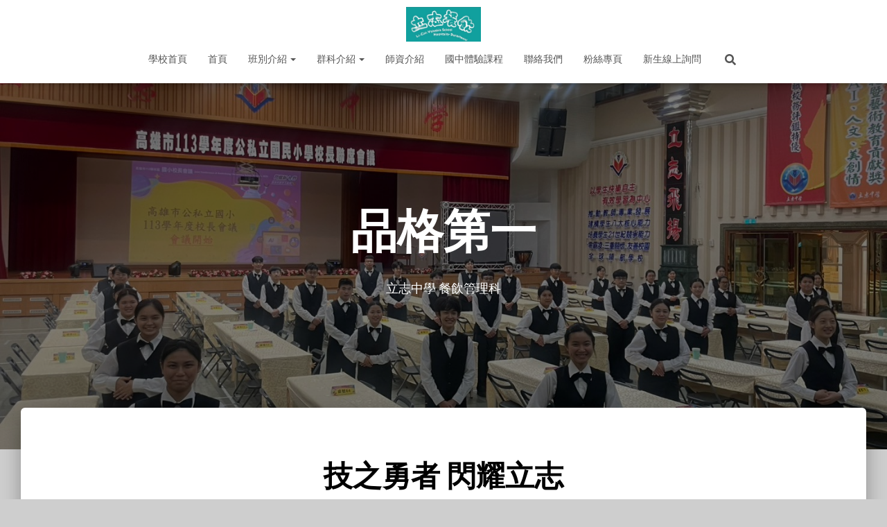

--- FILE ---
content_type: text/html; charset=UTF-8
request_url: https://w3.lcvs.kh.edu.tw/food/
body_size: 12407
content:
<!DOCTYPE html>
<html lang="zh-TW">

<head>
	<meta charset='UTF-8'>
	<meta name="viewport" content="width=device-width, initial-scale=1">
	<link rel="profile" href="http://gmpg.org/xfn/11">
		<title>立志中學餐飲科</title>
<meta name='robots' content='max-image-preview:large' />
	<style>img:is([sizes="auto" i], [sizes^="auto," i]) { contain-intrinsic-size: 3000px 1500px }</style>
	<link rel='dns-prefetch' href='//fonts.googleapis.com' />
<link rel="alternate" type="application/rss+xml" title="訂閱《立志中學餐飲科》&raquo; 資訊提供" href="https://w3.lcvs.kh.edu.tw/food/index.php/feed/" />
<link rel="alternate" type="application/rss+xml" title="訂閱《立志中學餐飲科》&raquo; 留言的資訊提供" href="https://w3.lcvs.kh.edu.tw/food/index.php/comments/feed/" />
<script type="text/javascript">
/* <![CDATA[ */
window._wpemojiSettings = {"baseUrl":"https:\/\/s.w.org\/images\/core\/emoji\/15.1.0\/72x72\/","ext":".png","svgUrl":"https:\/\/s.w.org\/images\/core\/emoji\/15.1.0\/svg\/","svgExt":".svg","source":{"concatemoji":"https:\/\/w3.lcvs.kh.edu.tw\/food\/wp-includes\/js\/wp-emoji-release.min.js?ver=6.8.1"}};
/*! This file is auto-generated */
!function(i,n){var o,s,e;function c(e){try{var t={supportTests:e,timestamp:(new Date).valueOf()};sessionStorage.setItem(o,JSON.stringify(t))}catch(e){}}function p(e,t,n){e.clearRect(0,0,e.canvas.width,e.canvas.height),e.fillText(t,0,0);var t=new Uint32Array(e.getImageData(0,0,e.canvas.width,e.canvas.height).data),r=(e.clearRect(0,0,e.canvas.width,e.canvas.height),e.fillText(n,0,0),new Uint32Array(e.getImageData(0,0,e.canvas.width,e.canvas.height).data));return t.every(function(e,t){return e===r[t]})}function u(e,t,n){switch(t){case"flag":return n(e,"\ud83c\udff3\ufe0f\u200d\u26a7\ufe0f","\ud83c\udff3\ufe0f\u200b\u26a7\ufe0f")?!1:!n(e,"\ud83c\uddfa\ud83c\uddf3","\ud83c\uddfa\u200b\ud83c\uddf3")&&!n(e,"\ud83c\udff4\udb40\udc67\udb40\udc62\udb40\udc65\udb40\udc6e\udb40\udc67\udb40\udc7f","\ud83c\udff4\u200b\udb40\udc67\u200b\udb40\udc62\u200b\udb40\udc65\u200b\udb40\udc6e\u200b\udb40\udc67\u200b\udb40\udc7f");case"emoji":return!n(e,"\ud83d\udc26\u200d\ud83d\udd25","\ud83d\udc26\u200b\ud83d\udd25")}return!1}function f(e,t,n){var r="undefined"!=typeof WorkerGlobalScope&&self instanceof WorkerGlobalScope?new OffscreenCanvas(300,150):i.createElement("canvas"),a=r.getContext("2d",{willReadFrequently:!0}),o=(a.textBaseline="top",a.font="600 32px Arial",{});return e.forEach(function(e){o[e]=t(a,e,n)}),o}function t(e){var t=i.createElement("script");t.src=e,t.defer=!0,i.head.appendChild(t)}"undefined"!=typeof Promise&&(o="wpEmojiSettingsSupports",s=["flag","emoji"],n.supports={everything:!0,everythingExceptFlag:!0},e=new Promise(function(e){i.addEventListener("DOMContentLoaded",e,{once:!0})}),new Promise(function(t){var n=function(){try{var e=JSON.parse(sessionStorage.getItem(o));if("object"==typeof e&&"number"==typeof e.timestamp&&(new Date).valueOf()<e.timestamp+604800&&"object"==typeof e.supportTests)return e.supportTests}catch(e){}return null}();if(!n){if("undefined"!=typeof Worker&&"undefined"!=typeof OffscreenCanvas&&"undefined"!=typeof URL&&URL.createObjectURL&&"undefined"!=typeof Blob)try{var e="postMessage("+f.toString()+"("+[JSON.stringify(s),u.toString(),p.toString()].join(",")+"));",r=new Blob([e],{type:"text/javascript"}),a=new Worker(URL.createObjectURL(r),{name:"wpTestEmojiSupports"});return void(a.onmessage=function(e){c(n=e.data),a.terminate(),t(n)})}catch(e){}c(n=f(s,u,p))}t(n)}).then(function(e){for(var t in e)n.supports[t]=e[t],n.supports.everything=n.supports.everything&&n.supports[t],"flag"!==t&&(n.supports.everythingExceptFlag=n.supports.everythingExceptFlag&&n.supports[t]);n.supports.everythingExceptFlag=n.supports.everythingExceptFlag&&!n.supports.flag,n.DOMReady=!1,n.readyCallback=function(){n.DOMReady=!0}}).then(function(){return e}).then(function(){var e;n.supports.everything||(n.readyCallback(),(e=n.source||{}).concatemoji?t(e.concatemoji):e.wpemoji&&e.twemoji&&(t(e.twemoji),t(e.wpemoji)))}))}((window,document),window._wpemojiSettings);
/* ]]> */
</script>
<style id='wp-emoji-styles-inline-css' type='text/css'>

	img.wp-smiley, img.emoji {
		display: inline !important;
		border: none !important;
		box-shadow: none !important;
		height: 1em !important;
		width: 1em !important;
		margin: 0 0.07em !important;
		vertical-align: -0.1em !important;
		background: none !important;
		padding: 0 !important;
	}
</style>
<link rel='stylesheet' id='wp-block-library-css' href='https://w3.lcvs.kh.edu.tw/food/wp-includes/css/dist/block-library/style.min.css?ver=6.8.1' type='text/css' media='all' />
<style id='classic-theme-styles-inline-css' type='text/css'>
/*! This file is auto-generated */
.wp-block-button__link{color:#fff;background-color:#32373c;border-radius:9999px;box-shadow:none;text-decoration:none;padding:calc(.667em + 2px) calc(1.333em + 2px);font-size:1.125em}.wp-block-file__button{background:#32373c;color:#fff;text-decoration:none}
</style>
<style id='global-styles-inline-css' type='text/css'>
:root{--wp--preset--aspect-ratio--square: 1;--wp--preset--aspect-ratio--4-3: 4/3;--wp--preset--aspect-ratio--3-4: 3/4;--wp--preset--aspect-ratio--3-2: 3/2;--wp--preset--aspect-ratio--2-3: 2/3;--wp--preset--aspect-ratio--16-9: 16/9;--wp--preset--aspect-ratio--9-16: 9/16;--wp--preset--color--black: #000000;--wp--preset--color--cyan-bluish-gray: #abb8c3;--wp--preset--color--white: #ffffff;--wp--preset--color--pale-pink: #f78da7;--wp--preset--color--vivid-red: #cf2e2e;--wp--preset--color--luminous-vivid-orange: #ff6900;--wp--preset--color--luminous-vivid-amber: #fcb900;--wp--preset--color--light-green-cyan: #7bdcb5;--wp--preset--color--vivid-green-cyan: #00d084;--wp--preset--color--pale-cyan-blue: #8ed1fc;--wp--preset--color--vivid-cyan-blue: #0693e3;--wp--preset--color--vivid-purple: #9b51e0;--wp--preset--color--accent: #008985;--wp--preset--color--background-color: #cecece;--wp--preset--color--header-gradient: #0ad8d8;--wp--preset--gradient--vivid-cyan-blue-to-vivid-purple: linear-gradient(135deg,rgba(6,147,227,1) 0%,rgb(155,81,224) 100%);--wp--preset--gradient--light-green-cyan-to-vivid-green-cyan: linear-gradient(135deg,rgb(122,220,180) 0%,rgb(0,208,130) 100%);--wp--preset--gradient--luminous-vivid-amber-to-luminous-vivid-orange: linear-gradient(135deg,rgba(252,185,0,1) 0%,rgba(255,105,0,1) 100%);--wp--preset--gradient--luminous-vivid-orange-to-vivid-red: linear-gradient(135deg,rgba(255,105,0,1) 0%,rgb(207,46,46) 100%);--wp--preset--gradient--very-light-gray-to-cyan-bluish-gray: linear-gradient(135deg,rgb(238,238,238) 0%,rgb(169,184,195) 100%);--wp--preset--gradient--cool-to-warm-spectrum: linear-gradient(135deg,rgb(74,234,220) 0%,rgb(151,120,209) 20%,rgb(207,42,186) 40%,rgb(238,44,130) 60%,rgb(251,105,98) 80%,rgb(254,248,76) 100%);--wp--preset--gradient--blush-light-purple: linear-gradient(135deg,rgb(255,206,236) 0%,rgb(152,150,240) 100%);--wp--preset--gradient--blush-bordeaux: linear-gradient(135deg,rgb(254,205,165) 0%,rgb(254,45,45) 50%,rgb(107,0,62) 100%);--wp--preset--gradient--luminous-dusk: linear-gradient(135deg,rgb(255,203,112) 0%,rgb(199,81,192) 50%,rgb(65,88,208) 100%);--wp--preset--gradient--pale-ocean: linear-gradient(135deg,rgb(255,245,203) 0%,rgb(182,227,212) 50%,rgb(51,167,181) 100%);--wp--preset--gradient--electric-grass: linear-gradient(135deg,rgb(202,248,128) 0%,rgb(113,206,126) 100%);--wp--preset--gradient--midnight: linear-gradient(135deg,rgb(2,3,129) 0%,rgb(40,116,252) 100%);--wp--preset--font-size--small: 13px;--wp--preset--font-size--medium: 20px;--wp--preset--font-size--large: 36px;--wp--preset--font-size--x-large: 42px;--wp--preset--spacing--20: 0.44rem;--wp--preset--spacing--30: 0.67rem;--wp--preset--spacing--40: 1rem;--wp--preset--spacing--50: 1.5rem;--wp--preset--spacing--60: 2.25rem;--wp--preset--spacing--70: 3.38rem;--wp--preset--spacing--80: 5.06rem;--wp--preset--shadow--natural: 6px 6px 9px rgba(0, 0, 0, 0.2);--wp--preset--shadow--deep: 12px 12px 50px rgba(0, 0, 0, 0.4);--wp--preset--shadow--sharp: 6px 6px 0px rgba(0, 0, 0, 0.2);--wp--preset--shadow--outlined: 6px 6px 0px -3px rgba(255, 255, 255, 1), 6px 6px rgba(0, 0, 0, 1);--wp--preset--shadow--crisp: 6px 6px 0px rgba(0, 0, 0, 1);}:where(.is-layout-flex){gap: 0.5em;}:where(.is-layout-grid){gap: 0.5em;}body .is-layout-flex{display: flex;}.is-layout-flex{flex-wrap: wrap;align-items: center;}.is-layout-flex > :is(*, div){margin: 0;}body .is-layout-grid{display: grid;}.is-layout-grid > :is(*, div){margin: 0;}:where(.wp-block-columns.is-layout-flex){gap: 2em;}:where(.wp-block-columns.is-layout-grid){gap: 2em;}:where(.wp-block-post-template.is-layout-flex){gap: 1.25em;}:where(.wp-block-post-template.is-layout-grid){gap: 1.25em;}.has-black-color{color: var(--wp--preset--color--black) !important;}.has-cyan-bluish-gray-color{color: var(--wp--preset--color--cyan-bluish-gray) !important;}.has-white-color{color: var(--wp--preset--color--white) !important;}.has-pale-pink-color{color: var(--wp--preset--color--pale-pink) !important;}.has-vivid-red-color{color: var(--wp--preset--color--vivid-red) !important;}.has-luminous-vivid-orange-color{color: var(--wp--preset--color--luminous-vivid-orange) !important;}.has-luminous-vivid-amber-color{color: var(--wp--preset--color--luminous-vivid-amber) !important;}.has-light-green-cyan-color{color: var(--wp--preset--color--light-green-cyan) !important;}.has-vivid-green-cyan-color{color: var(--wp--preset--color--vivid-green-cyan) !important;}.has-pale-cyan-blue-color{color: var(--wp--preset--color--pale-cyan-blue) !important;}.has-vivid-cyan-blue-color{color: var(--wp--preset--color--vivid-cyan-blue) !important;}.has-vivid-purple-color{color: var(--wp--preset--color--vivid-purple) !important;}.has-black-background-color{background-color: var(--wp--preset--color--black) !important;}.has-cyan-bluish-gray-background-color{background-color: var(--wp--preset--color--cyan-bluish-gray) !important;}.has-white-background-color{background-color: var(--wp--preset--color--white) !important;}.has-pale-pink-background-color{background-color: var(--wp--preset--color--pale-pink) !important;}.has-vivid-red-background-color{background-color: var(--wp--preset--color--vivid-red) !important;}.has-luminous-vivid-orange-background-color{background-color: var(--wp--preset--color--luminous-vivid-orange) !important;}.has-luminous-vivid-amber-background-color{background-color: var(--wp--preset--color--luminous-vivid-amber) !important;}.has-light-green-cyan-background-color{background-color: var(--wp--preset--color--light-green-cyan) !important;}.has-vivid-green-cyan-background-color{background-color: var(--wp--preset--color--vivid-green-cyan) !important;}.has-pale-cyan-blue-background-color{background-color: var(--wp--preset--color--pale-cyan-blue) !important;}.has-vivid-cyan-blue-background-color{background-color: var(--wp--preset--color--vivid-cyan-blue) !important;}.has-vivid-purple-background-color{background-color: var(--wp--preset--color--vivid-purple) !important;}.has-black-border-color{border-color: var(--wp--preset--color--black) !important;}.has-cyan-bluish-gray-border-color{border-color: var(--wp--preset--color--cyan-bluish-gray) !important;}.has-white-border-color{border-color: var(--wp--preset--color--white) !important;}.has-pale-pink-border-color{border-color: var(--wp--preset--color--pale-pink) !important;}.has-vivid-red-border-color{border-color: var(--wp--preset--color--vivid-red) !important;}.has-luminous-vivid-orange-border-color{border-color: var(--wp--preset--color--luminous-vivid-orange) !important;}.has-luminous-vivid-amber-border-color{border-color: var(--wp--preset--color--luminous-vivid-amber) !important;}.has-light-green-cyan-border-color{border-color: var(--wp--preset--color--light-green-cyan) !important;}.has-vivid-green-cyan-border-color{border-color: var(--wp--preset--color--vivid-green-cyan) !important;}.has-pale-cyan-blue-border-color{border-color: var(--wp--preset--color--pale-cyan-blue) !important;}.has-vivid-cyan-blue-border-color{border-color: var(--wp--preset--color--vivid-cyan-blue) !important;}.has-vivid-purple-border-color{border-color: var(--wp--preset--color--vivid-purple) !important;}.has-vivid-cyan-blue-to-vivid-purple-gradient-background{background: var(--wp--preset--gradient--vivid-cyan-blue-to-vivid-purple) !important;}.has-light-green-cyan-to-vivid-green-cyan-gradient-background{background: var(--wp--preset--gradient--light-green-cyan-to-vivid-green-cyan) !important;}.has-luminous-vivid-amber-to-luminous-vivid-orange-gradient-background{background: var(--wp--preset--gradient--luminous-vivid-amber-to-luminous-vivid-orange) !important;}.has-luminous-vivid-orange-to-vivid-red-gradient-background{background: var(--wp--preset--gradient--luminous-vivid-orange-to-vivid-red) !important;}.has-very-light-gray-to-cyan-bluish-gray-gradient-background{background: var(--wp--preset--gradient--very-light-gray-to-cyan-bluish-gray) !important;}.has-cool-to-warm-spectrum-gradient-background{background: var(--wp--preset--gradient--cool-to-warm-spectrum) !important;}.has-blush-light-purple-gradient-background{background: var(--wp--preset--gradient--blush-light-purple) !important;}.has-blush-bordeaux-gradient-background{background: var(--wp--preset--gradient--blush-bordeaux) !important;}.has-luminous-dusk-gradient-background{background: var(--wp--preset--gradient--luminous-dusk) !important;}.has-pale-ocean-gradient-background{background: var(--wp--preset--gradient--pale-ocean) !important;}.has-electric-grass-gradient-background{background: var(--wp--preset--gradient--electric-grass) !important;}.has-midnight-gradient-background{background: var(--wp--preset--gradient--midnight) !important;}.has-small-font-size{font-size: var(--wp--preset--font-size--small) !important;}.has-medium-font-size{font-size: var(--wp--preset--font-size--medium) !important;}.has-large-font-size{font-size: var(--wp--preset--font-size--large) !important;}.has-x-large-font-size{font-size: var(--wp--preset--font-size--x-large) !important;}
:where(.wp-block-post-template.is-layout-flex){gap: 1.25em;}:where(.wp-block-post-template.is-layout-grid){gap: 1.25em;}
:where(.wp-block-columns.is-layout-flex){gap: 2em;}:where(.wp-block-columns.is-layout-grid){gap: 2em;}
:root :where(.wp-block-pullquote){font-size: 1.5em;line-height: 1.6;}
</style>
<link rel='stylesheet' id='bootstrap-css' href='https://w3.lcvs.kh.edu.tw/food/wp-content/themes/hestia/assets/bootstrap/css/bootstrap.min.css?ver=1.0.2' type='text/css' media='all' />
<link rel='stylesheet' id='hestia-font-sizes-css' href='https://w3.lcvs.kh.edu.tw/food/wp-content/themes/hestia/assets/css/font-sizes.min.css?ver=3.0.24' type='text/css' media='all' />
<link rel='stylesheet' id='hestia_style-css' href='https://w3.lcvs.kh.edu.tw/food/wp-content/themes/hestia/style.min.css?ver=3.0.24' type='text/css' media='all' />
<style id='hestia_style-inline-css' type='text/css'>
.footer-big .footer-menu li a[href*="facebook.com"],.footer-big .footer-menu li a[href*="twitter.com"],.footer-big .footer-menu li a[href*="pinterest.com"],.footer-big .footer-menu li a[href*="google.com"],.footer-big .footer-menu li a[href*="linkedin.com"],.footer-big .footer-menu li a[href*="dribbble.com"],.footer-big .footer-menu li a[href*="github.com"],.footer-big .footer-menu li a[href*="youtube.com"],.footer-big .footer-menu li a[href*="instagram.com"],.footer-big .footer-menu li a[href*="reddit.com"],.footer-big .footer-menu li a[href*="tumblr.com"],.footer-big .footer-menu li a[href*="behance.com"],.footer-big .footer-menu li a[href*="snapchat.com"],.footer-big .footer-menu li a[href*="deviantart.com"],.footer-big .footer-menu li a[href*="vimeo.com"]{color:transparent;font-size:0;padding:10px}.footer-big .footer-menu li a[href*="facebook.com"]:hover,.footer-big .footer-menu li a[href*="twitter.com"]:hover,.footer-big .footer-menu li a[href*="pinterest.com"]:hover,.footer-big .footer-menu li a[href*="google.com"]:hover,.footer-big .footer-menu li a[href*="linkedin.com"]:hover,.footer-big .footer-menu li a[href*="dribbble.com"]:hover,.footer-big .footer-menu li a[href*="github.com"]:hover,.footer-big .footer-menu li a[href*="youtube.com"]:hover,.footer-big .footer-menu li a[href*="instagram.com"]:hover,.footer-big .footer-menu li a[href*="reddit.com"]:hover,.footer-big .footer-menu li a[href*="tumblr.com"]:hover,.footer-big .footer-menu li a[href*="behance.com"]:hover,.footer-big .footer-menu li a[href*="snapchat.com"]:hover,.footer-big .footer-menu li a[href*="deviantart.com"]:hover,.footer-big .footer-menu li a[href*="vimeo.com"]:hover{opacity:1 !important}.footer-big .footer-menu li a[href*="facebook.com"]:hover:before{color:#3b5998}.footer-big .footer-menu li a[href*="twitter.com"]:hover:before{color:#55acee}.footer-big .footer-menu li a[href*="pinterest.com"]:hover:before{color:#cc2127}.footer-big .footer-menu li a[href*="google.com"]:hover:before{color:#dd4b39}.footer-big .footer-menu li a[href*="linkedin.com"]:hover:before{color:#0976b4}.footer-big .footer-menu li a[href*="dribbble.com"]:hover:before{color:#ea4c89}.footer-big .footer-menu li a[href*="github.com"]:hover:before{color:#000}.footer-big .footer-menu li a[href*="youtube.com"]:hover:before{color:#e52d27}.footer-big .footer-menu li a[href*="instagram.com"]:hover:before{color:#125688}.footer-big .footer-menu li a[href*="reddit.com"]:hover:before{color:#ff4500}.footer-big .footer-menu li a[href*="tumblr.com"]:hover:before{color:#35465c}.footer-big .footer-menu li a[href*="behance.com"]:hover:before{color:#1769ff}.footer-big .footer-menu li a[href*="snapchat.com"]:hover:before{color:#fffc00}.footer-big .footer-menu li a[href*="deviantart.com"]:hover:before{color:#05cc47}.footer-big .footer-menu li a[href*="vimeo.com"]:hover:before{color:#1ab7ea}.footer-big .footer-menu li a[href*="facebook.com"]:before,.footer-big .footer-menu li a[href*="twitter.com"]:before,.footer-big .footer-menu li a[href*="pinterest.com"]:before,.footer-big .footer-menu li a[href*="google.com"]:before,.footer-big .footer-menu li a[href*="linkedin.com"]:before,.footer-big .footer-menu li a[href*="dribbble.com"]:before,.footer-big .footer-menu li a[href*="github.com"]:before,.footer-big .footer-menu li a[href*="youtube.com"]:before,.footer-big .footer-menu li a[href*="instagram.com"]:before,.footer-big .footer-menu li a[href*="reddit.com"]:before,.footer-big .footer-menu li a[href*="tumblr.com"]:before,.footer-big .footer-menu li a[href*="behance.com"]:before,.footer-big .footer-menu li a[href*="snapchat.com"]:before,.footer-big .footer-menu li a[href*="deviantart.com"]:before,.footer-big .footer-menu li a[href*="vimeo.com"]:before{font-family:"Font Awesome 5 Brands";font-weight:900;color:#3c4858;font-size:16px}.footer-black .footer-menu li a[href*="facebook.com"]:before,.footer-black .footer-menu li a[href*="twitter.com"]:before,.footer-black .footer-menu li a[href*="pinterest.com"]:before,.footer-black .footer-menu li a[href*="google.com"]:before,.footer-black .footer-menu li a[href*="linkedin.com"]:before,.footer-black .footer-menu li a[href*="dribbble.com"]:before,.footer-black .footer-menu li a[href*="github.com"]:before,.footer-black .footer-menu li a[href*="youtube.com"]:before,.footer-black .footer-menu li a[href*="instagram.com"]:before,.footer-black .footer-menu li a[href*="reddit.com"]:before,.footer-black .footer-menu li a[href*="tumblr.com"]:before,.footer-black .footer-menu li a[href*="behance.com"]:before,.footer-black .footer-menu li a[href*="snapchat.com"]:before,.footer-black .footer-menu li a[href*="deviantart.com"]:before,.footer-black .footer-menu li a[href*="vimeo.com"]:before{color:#fff}.footer-big .footer-menu li a[href*="facebook.com"]:before{content:""}.footer-big .footer-menu li a[href*="twitter.com"]:before{content:""}.footer-big .footer-menu li a[href*="pinterest.com"]:before{content:""}.footer-big .footer-menu li a[href*="google.com"]:before{content:""}.footer-big .footer-menu li a[href*="linkedin.com"]:before{content:""}.footer-big .footer-menu li a[href*="dribbble.com"]:before{content:""}.footer-big .footer-menu li a[href*="github.com"]:before{content:""}.footer-big .footer-menu li a[href*="youtube.com"]:before{content:""}.footer-big .footer-menu li a[href*="instagram.com"]:before{content:""}.footer-big .footer-menu li a[href*="reddit.com"]:before{content:""}.footer-big .footer-menu li a[href*="tumblr.com"]:before{content:""}.footer-big .footer-menu li a[href*="behance.com"]:before{content:""}.footer-big .footer-menu li a[href*="snapchat.com"]:before{content:""}.footer-big .footer-menu li a[href*="deviantart.com"]:before{content:""}.footer-big .footer-menu li a[href*="vimeo.com"]:before{content:""}
.hestia-top-bar,.hestia-top-bar .widget.widget_shopping_cart .cart_list{background-color:#363537}.hestia-top-bar .widget .label-floating input[type=search]:-webkit-autofill{-webkit-box-shadow:inset 0 0 0 9999px #363537}.hestia-top-bar,.hestia-top-bar .widget .label-floating input[type=search],.hestia-top-bar .widget.widget_search form.form-group:before,.hestia-top-bar .widget.widget_product_search form.form-group:before,.hestia-top-bar .widget.widget_shopping_cart:before{color:#fff}.hestia-top-bar .widget .label-floating input[type=search]{-webkit-text-fill-color:#fff !important}.hestia-top-bar div.widget.widget_shopping_cart:before,.hestia-top-bar .widget.widget_product_search form.form-group:before,.hestia-top-bar .widget.widget_search form.form-group:before{background-color:#fff}.hestia-top-bar a,.hestia-top-bar .top-bar-nav li a{color:#fff}.hestia-top-bar ul li a[href*="mailto:"]:before,.hestia-top-bar ul li a[href*="tel:"]:before{background-color:#fff}.hestia-top-bar a:hover,.hestia-top-bar .top-bar-nav li a:hover{color:#eee}.hestia-top-bar ul li:hover a[href*="mailto:"]:before,.hestia-top-bar ul li:hover a[href*="tel:"]:before{background-color:#eee}
a,.navbar .dropdown-menu li:hover>a,.navbar .dropdown-menu li:focus>a,.navbar .dropdown-menu li:active>a,.navbar .navbar-nav>li .dropdown-menu li:hover>a,body:not(.home) .navbar-default .navbar-nav>.active:not(.btn)>a,body:not(.home) .navbar-default .navbar-nav>.active:not(.btn)>a:hover,body:not(.home) .navbar-default .navbar-nav>.active:not(.btn)>a:focus,a:hover,.card-blog a.moretag:hover,.card-blog a.more-link:hover,.widget a:hover,.has-text-color.has-accent-color,p.has-text-color a{color:#008985}.svg-text-color{fill:#008985}.pagination span.current,.pagination span.current:focus,.pagination span.current:hover{border-color:#008985}button,button:hover,.woocommerce .track_order button[type="submit"],.woocommerce .track_order button[type="submit"]:hover,div.wpforms-container .wpforms-form button[type=submit].wpforms-submit,div.wpforms-container .wpforms-form button[type=submit].wpforms-submit:hover,input[type="button"],input[type="button"]:hover,input[type="submit"],input[type="submit"]:hover,input#searchsubmit,.pagination span.current,.pagination span.current:focus,.pagination span.current:hover,.btn.btn-primary,.btn.btn-primary:link,.btn.btn-primary:hover,.btn.btn-primary:focus,.btn.btn-primary:active,.btn.btn-primary.active,.btn.btn-primary.active:focus,.btn.btn-primary.active:hover,.btn.btn-primary:active:hover,.btn.btn-primary:active:focus,.btn.btn-primary:active:hover,.hestia-sidebar-open.btn.btn-rose,.hestia-sidebar-close.btn.btn-rose,.hestia-sidebar-open.btn.btn-rose:hover,.hestia-sidebar-close.btn.btn-rose:hover,.hestia-sidebar-open.btn.btn-rose:focus,.hestia-sidebar-close.btn.btn-rose:focus,.label.label-primary,.hestia-work .portfolio-item:nth-child(6n+1) .label,.nav-cart .nav-cart-content .widget .buttons .button,.has-accent-background-color[class*="has-background"]{background-color:#008985}@media(max-width:768px){.navbar-default .navbar-nav>li>a:hover,.navbar-default .navbar-nav>li>a:focus,.navbar .navbar-nav .dropdown .dropdown-menu li a:hover,.navbar .navbar-nav .dropdown .dropdown-menu li a:focus,.navbar button.navbar-toggle:hover,.navbar .navbar-nav li:hover>a i{color:#008985}}body:not(.woocommerce-page) button:not([class^="fl-"]):not(.hestia-scroll-to-top):not(.navbar-toggle):not(.close),body:not(.woocommerce-page) .button:not([class^="fl-"]):not(hestia-scroll-to-top):not(.navbar-toggle):not(.add_to_cart_button):not(.product_type_grouped):not(.product_type_external),div.wpforms-container .wpforms-form button[type=submit].wpforms-submit,input[type="submit"],input[type="button"],.btn.btn-primary,.widget_product_search button[type="submit"],.hestia-sidebar-open.btn.btn-rose,.hestia-sidebar-close.btn.btn-rose,.everest-forms button[type=submit].everest-forms-submit-button{-webkit-box-shadow:0 2px 2px 0 rgba(0,137,133,0.14),0 3px 1px -2px rgba(0,137,133,0.2),0 1px 5px 0 rgba(0,137,133,0.12);box-shadow:0 2px 2px 0 rgba(0,137,133,0.14),0 3px 1px -2px rgba(0,137,133,0.2),0 1px 5px 0 rgba(0,137,133,0.12)}.card .header-primary,.card .content-primary,.everest-forms button[type=submit].everest-forms-submit-button{background:#008985}body:not(.woocommerce-page) .button:not([class^="fl-"]):not(.hestia-scroll-to-top):not(.navbar-toggle):not(.add_to_cart_button):hover,body:not(.woocommerce-page) button:not([class^="fl-"]):not(.hestia-scroll-to-top):not(.navbar-toggle):not(.close):hover,div.wpforms-container .wpforms-form button[type=submit].wpforms-submit:hover,input[type="submit"]:hover,input[type="button"]:hover,input#searchsubmit:hover,.widget_product_search button[type="submit"]:hover,.pagination span.current,.btn.btn-primary:hover,.btn.btn-primary:focus,.btn.btn-primary:active,.btn.btn-primary.active,.btn.btn-primary:active:focus,.btn.btn-primary:active:hover,.hestia-sidebar-open.btn.btn-rose:hover,.hestia-sidebar-close.btn.btn-rose:hover,.pagination span.current:hover,.everest-forms button[type=submit].everest-forms-submit-button:hover,.everest-forms button[type=submit].everest-forms-submit-button:focus,.everest-forms button[type=submit].everest-forms-submit-button:active{-webkit-box-shadow:0 14px 26px -12px rgba(0,137,133,0.42),0 4px 23px 0 rgba(0,0,0,0.12),0 8px 10px -5px rgba(0,137,133,0.2);box-shadow:0 14px 26px -12px rgba(0,137,133,0.42),0 4px 23px 0 rgba(0,0,0,0.12),0 8px 10px -5px rgba(0,137,133,0.2);color:#fff}.form-group.is-focused .form-control{background-image:-webkit-gradient(linear,left top,left bottom,from(#008985),to(#008985)),-webkit-gradient(linear,left top,left bottom,from(#d2d2d2),to(#d2d2d2));background-image:-webkit-linear-gradient(linear,left top,left bottom,from(#008985),to(#008985)),-webkit-linear-gradient(linear,left top,left bottom,from(#d2d2d2),to(#d2d2d2));background-image:linear-gradient(linear,left top,left bottom,from(#008985),to(#008985)),linear-gradient(linear,left top,left bottom,from(#d2d2d2),to(#d2d2d2))}.navbar:not(.navbar-transparent) li:not(.btn):hover>a,.navbar li.on-section:not(.btn)>a,.navbar.full-screen-menu.navbar-transparent li:not(.btn):hover>a,.navbar.full-screen-menu .navbar-toggle:hover,.navbar:not(.navbar-transparent) .nav-cart:hover,.navbar:not(.navbar-transparent) .hestia-toggle-search:hover{color:#008985}.header-filter-gradient{background:linear-gradient(45deg,rgba(10,216,216,1) 0,rgb(76,244,195) 100%)}.has-text-color.has-header-gradient-color{color:#0ad8d8}.has-header-gradient-background-color[class*="has-background"]{background-color:#0ad8d8}.has-text-color.has-background-color-color{color:#cecece}.has-background-color-background-color[class*="has-background"]{background-color:#cecece}
.btn.btn-primary:not(.colored-button):not(.btn-left):not(.btn-right):not(.btn-just-icon):not(.menu-item),input[type="submit"]:not(.search-submit),body:not(.woocommerce-account) .woocommerce .button.woocommerce-Button,.woocommerce .product button.button,.woocommerce .product button.button.alt,.woocommerce .product #respond input#submit,.woocommerce-cart .blog-post .woocommerce .cart-collaterals .cart_totals .checkout-button,.woocommerce-checkout #payment #place_order,.woocommerce-account.woocommerce-page button.button,.woocommerce .track_order button[type="submit"],.nav-cart .nav-cart-content .widget .buttons .button,.woocommerce a.button.wc-backward,body.woocommerce .wccm-catalog-item a.button,body.woocommerce a.wccm-button.button,form.woocommerce-form-coupon button.button,div.wpforms-container .wpforms-form button[type=submit].wpforms-submit,div.woocommerce a.button.alt,div.woocommerce table.my_account_orders .button,.btn.colored-button,.btn.btn-left,.btn.btn-right,.btn:not(.colored-button):not(.btn-left):not(.btn-right):not(.btn-just-icon):not(.menu-item):not(.hestia-sidebar-open):not(.hestia-sidebar-close){padding-top:15px;padding-bottom:15px;padding-left:33px;padding-right:33px}
.btn.btn-primary:not(.colored-button):not(.btn-left):not(.btn-right):not(.btn-just-icon):not(.menu-item),input[type="submit"]:not(.search-submit),body:not(.woocommerce-account) .woocommerce .button.woocommerce-Button,.woocommerce .product button.button,.woocommerce .product button.button.alt,.woocommerce .product #respond input#submit,.woocommerce-cart .blog-post .woocommerce .cart-collaterals .cart_totals .checkout-button,.woocommerce-checkout #payment #place_order,.woocommerce-account.woocommerce-page button.button,.woocommerce .track_order button[type="submit"],.nav-cart .nav-cart-content .widget .buttons .button,.woocommerce a.button.wc-backward,body.woocommerce .wccm-catalog-item a.button,body.woocommerce a.wccm-button.button,form.woocommerce-form-coupon button.button,div.wpforms-container .wpforms-form button[type=submit].wpforms-submit,div.woocommerce a.button.alt,div.woocommerce table.my_account_orders .button,input[type="submit"].search-submit,.hestia-view-cart-wrapper .added_to_cart.wc-forward,.woocommerce-product-search button,.woocommerce-cart .actions .button,#secondary div[id^=woocommerce_price_filter] .button,.woocommerce div[id^=woocommerce_widget_cart].widget .buttons .button,.searchform input[type=submit],.searchform button,.search-form:not(.media-toolbar-primary) input[type=submit],.search-form:not(.media-toolbar-primary) button,.woocommerce-product-search input[type=submit],.btn.colored-button,.btn.btn-left,.btn.btn-right,.btn:not(.colored-button):not(.btn-left):not(.btn-right):not(.btn-just-icon):not(.menu-item):not(.hestia-sidebar-open):not(.hestia-sidebar-close){border-radius:20px}
@media(min-width:769px){.page-header.header-small .hestia-title,.page-header.header-small .title,h1.hestia-title.title-in-content,.main article.section .has-title-font-size{font-size:42px}}@media(min-width:769px){.single-post-wrap h1:not(.title-in-content),.page-content-wrap h1:not(.title-in-content),.page-template-template-fullwidth article h1:not(.title-in-content){font-size:42px}.single-post-wrap h2,.page-content-wrap h2,.page-template-template-fullwidth article h2,.main article.section .has-heading-font-size{font-size:37px}.single-post-wrap h3,.page-content-wrap h3,.page-template-template-fullwidth article h3{font-size:32px}.single-post-wrap h4,.page-content-wrap h4,.page-template-template-fullwidth article h4{font-size:27px}.single-post-wrap h5,.page-content-wrap h5,.page-template-template-fullwidth article h5{font-size:23px}.single-post-wrap h6,.page-content-wrap h6,.page-template-template-fullwidth article h6{font-size:18px}}
</style>
<link rel='stylesheet' id='hestia_fonts-css' href='https://fonts.googleapis.com/css?family=Roboto%3A300%2C400%2C500%2C700%7CRoboto+Slab%3A400%2C700&#038;subset=latin%2Clatin-ext&#038;ver=3.0.24' type='text/css' media='all' />
<script type="text/javascript" src="https://w3.lcvs.kh.edu.tw/food/wp-includes/js/jquery/jquery.min.js?ver=3.7.1" id="jquery-core-js"></script>
<script type="text/javascript" src="https://w3.lcvs.kh.edu.tw/food/wp-includes/js/jquery/jquery-migrate.min.js?ver=3.4.1" id="jquery-migrate-js"></script>
<link rel="https://api.w.org/" href="https://w3.lcvs.kh.edu.tw/food/index.php/wp-json/" /><link rel="alternate" title="JSON" type="application/json" href="https://w3.lcvs.kh.edu.tw/food/index.php/wp-json/wp/v2/pages/6" /><link rel="EditURI" type="application/rsd+xml" title="RSD" href="https://w3.lcvs.kh.edu.tw/food/xmlrpc.php?rsd" />
<meta name="generator" content="WordPress 6.8.1" />
<link rel="canonical" href="https://w3.lcvs.kh.edu.tw/food/" />
<link rel='shortlink' href='https://w3.lcvs.kh.edu.tw/food/' />
<link rel="alternate" title="oEmbed (JSON)" type="application/json+oembed" href="https://w3.lcvs.kh.edu.tw/food/index.php/wp-json/oembed/1.0/embed?url=https%3A%2F%2Fw3.lcvs.kh.edu.tw%2Ffood%2F" />
<link rel="alternate" title="oEmbed (XML)" type="text/xml+oembed" href="https://w3.lcvs.kh.edu.tw/food/index.php/wp-json/oembed/1.0/embed?url=https%3A%2F%2Fw3.lcvs.kh.edu.tw%2Ffood%2F&#038;format=xml" />
<style type="text/css" id="custom-background-css">
body.custom-background { background-color: #cecece; }
</style>
	<link rel="icon" href="https://w3.lcvs.kh.edu.tw/food/wp-content/uploads/2022/11/cropped-餐飲科-new-logo-Q-scaled-1-32x32.jpg" sizes="32x32" />
<link rel="icon" href="https://w3.lcvs.kh.edu.tw/food/wp-content/uploads/2022/11/cropped-餐飲科-new-logo-Q-scaled-1-192x192.jpg" sizes="192x192" />
<link rel="apple-touch-icon" href="https://w3.lcvs.kh.edu.tw/food/wp-content/uploads/2022/11/cropped-餐飲科-new-logo-Q-scaled-1-180x180.jpg" />
<meta name="msapplication-TileImage" content="https://w3.lcvs.kh.edu.tw/food/wp-content/uploads/2022/11/cropped-餐飲科-new-logo-Q-scaled-1-270x270.jpg" />
</head>

<body class="home wp-singular page-template-default page page-id-6 custom-background wp-custom-logo wp-theme-hestia blog-post header-layout-default">
		<div class="wrapper ">
		<header class="header ">
			<div style="display: none"></div>		<nav class="navbar navbar-default navbar-fixed-top  hestia_center">
						<div class="container">
						<div class="navbar-header">
			<div class="title-logo-wrapper">
				<a class="navbar-brand" href="https://w3.lcvs.kh.edu.tw/food/"
						title="立志中學餐飲科">
					<img  src="https://w3.lcvs.kh.edu.tw/food/wp-content/uploads/2022/11/cropped-S__3573050-1.jpg" alt="logo"></a>
			</div>
								<div class="navbar-toggle-wrapper">
						<button type="button" class="navbar-toggle" data-toggle="collapse" data-target="#main-navigation">
				<span class="icon-bar"></span>
				<span class="icon-bar"></span>
				<span class="icon-bar"></span>
				<span class="sr-only">Toggle Navigation</span>
			</button>
					</div>
				</div>
		<div id="main-navigation" class="collapse navbar-collapse"><ul id="menu-%e4%b8%bb%e8%a6%81%e9%81%b8%e5%96%ae" class="nav navbar-nav"><li id="menu-item-15" class="menu-item menu-item-type-custom menu-item-object-custom menu-item-15"><a title="學校首頁" href="https://w5.lcvs.kh.edu.tw/">學校首頁</a></li>
<li id="menu-item-53" class="menu-item menu-item-type-post_type menu-item-object-page menu-item-home current-menu-item page_item page-item-6 current_page_item menu-item-53 active"><a title="首頁" href="https://w3.lcvs.kh.edu.tw/food/">首頁</a></li>
<li id="menu-item-182" class="menu-item menu-item-type-post_type menu-item-object-page menu-item-has-children menu-item-182 dropdown"><a title="班別介紹" href="https://w3.lcvs.kh.edu.tw/food/index.php/55-2/" class="dropdown-toggle">班別介紹 <span class="caret-wrap"><span class="caret"><svg aria-hidden="true" focusable="false" data-prefix="fas" data-icon="chevron-down" class="svg-inline--fa fa-chevron-down fa-w-14" role="img" xmlns="http://www.w3.org/2000/svg" viewBox="0 0 448 512"><path d="M207.029 381.476L12.686 187.132c-9.373-9.373-9.373-24.569 0-33.941l22.667-22.667c9.357-9.357 24.522-9.375 33.901-.04L224 284.505l154.745-154.021c9.379-9.335 24.544-9.317 33.901.04l22.667 22.667c9.373 9.373 9.373 24.569 0 33.941L240.971 381.476c-9.373 9.372-24.569 9.372-33.942 0z"></path></svg></span></span></a>
<ul role="menu" class="dropdown-menu">
	<li id="menu-item-639" class="menu-item menu-item-type-post_type menu-item-object-page menu-item-639"><a title="精品文創甜點師特色班" href="https://w3.lcvs.kh.edu.tw/food/index.php/no/">精品文創甜點師特色班</a></li>
	<li id="menu-item-638" class="menu-item menu-item-type-post_type menu-item-object-page menu-item-638"><a title="產攜2.0 建教合作班" href="https://w3.lcvs.kh.edu.tw/food/index.php/1130312_1326/">產攜2.0 建教合作班</a></li>
</ul>
</li>
<li id="menu-item-496" class="menu-item menu-item-type-post_type menu-item-object-page menu-item-has-children menu-item-496 dropdown"><a title="群科介紹" href="https://w3.lcvs.kh.edu.tw/food/index.php/1120313-2/" class="dropdown-toggle">群科介紹 <span class="caret-wrap"><span class="caret"><svg aria-hidden="true" focusable="false" data-prefix="fas" data-icon="chevron-down" class="svg-inline--fa fa-chevron-down fa-w-14" role="img" xmlns="http://www.w3.org/2000/svg" viewBox="0 0 448 512"><path d="M207.029 381.476L12.686 187.132c-9.373-9.373-9.373-24.569 0-33.941l22.667-22.667c9.357-9.357 24.522-9.375 33.901-.04L224 284.505l154.745-154.021c9.379-9.335 24.544-9.317 33.901.04l22.667 22.667c9.373 9.373 9.373 24.569 0 33.941L240.971 381.476c-9.373 9.372-24.569 9.372-33.942 0z"></path></svg></span></span></a>
<ul role="menu" class="dropdown-menu">
	<li id="menu-item-497" class="menu-item menu-item-type-post_type menu-item-object-page menu-item-497"><a title="群科發展目標" href="https://w3.lcvs.kh.edu.tw/food/index.php/888-2/">群科發展目標</a></li>
	<li id="menu-item-414" class="menu-item menu-item-type-post_type menu-item-object-page menu-item-414"><a title="立志餐飲達人" href="https://w3.lcvs.kh.edu.tw/food/index.php/888-3/">立志餐飲達人</a></li>
	<li id="menu-item-84" class="menu-item menu-item-type-post_type menu-item-object-page menu-item-84"><a title="證照規劃" href="https://w3.lcvs.kh.edu.tw/food/index.php/plan/">證照規劃</a></li>
	<li id="menu-item-106" class="menu-item menu-item-type-post_type menu-item-object-page menu-item-106"><a title="業師特色課程教學" href="https://w3.lcvs.kh.edu.tw/food/index.php/nn/">業師特色課程教學</a></li>
	<li id="menu-item-686" class="menu-item menu-item-type-post_type menu-item-object-page menu-item-686"><a title="競賽得獎" href="https://w3.lcvs.kh.edu.tw/food/index.php/1130313_1131/">競賽得獎</a></li>
	<li id="menu-item-383" class="menu-item menu-item-type-post_type menu-item-object-page menu-item-383"><a title="專業實習教室" href="https://w3.lcvs.kh.edu.tw/food/index.php/12-2/">專業實習教室</a></li>
</ul>
</li>
<li id="menu-item-242" class="menu-item menu-item-type-post_type menu-item-object-page menu-item-242"><a title="師資介紹" href="https://w3.lcvs.kh.edu.tw/food/index.php/55-3/">師資介紹</a></li>
<li id="menu-item-376" class="menu-item menu-item-type-post_type menu-item-object-page menu-item-376"><a title="國中體驗課程" href="https://w3.lcvs.kh.edu.tw/food/index.php/se/">國中體驗課程</a></li>
<li id="menu-item-18" class="menu-item menu-item-type-post_type menu-item-object-page menu-item-18"><a title="聯絡我們" href="https://w3.lcvs.kh.edu.tw/food/index.php/11-2/">聯絡我們</a></li>
<li id="menu-item-742" class="menu-item menu-item-type-custom menu-item-object-custom menu-item-742"><a title="粉絲專頁" href="https://www.facebook.com/people/%E7%AB%8B%E5%BF%97%E4%B8%AD%E5%AD%B8%E9%A4%90%E9%A3%B2%E7%AE%A1%E7%90%86%E7%A7%91/61557828424844/">粉絲專頁</a></li>
<li id="menu-item-755" class="menu-item menu-item-type-post_type menu-item-object-page menu-item-755"><a title="新生線上詢問" href="https://w3.lcvs.kh.edu.tw/food/index.php/1130621-2/">新生線上詢問</a></li>
<li class="hestia-search-in-menu"><div class="hestia-nav-search"><form role="search" method="get" class="search-form" action="https://w3.lcvs.kh.edu.tw/food/">
				<label>
					<span class="screen-reader-text">搜尋關鍵字:</span>
					<input type="search" class="search-field" placeholder="搜尋..." value="" name="s" />
				</label>
				<input type="submit" class="search-submit" value="搜尋" />
			</form></div><a class="hestia-toggle-search"><svg xmlns="http://www.w3.org/2000/svg" viewBox="0 0 512 512" width="16" height="16"><path d="M505 442.7L405.3 343c-4.5-4.5-10.6-7-17-7H372c27.6-35.3 44-79.7 44-128C416 93.1 322.9 0 208 0S0 93.1 0 208s93.1 208 208 208c48.3 0 92.7-16.4 128-44v16.3c0 6.4 2.5 12.5 7 17l99.7 99.7c9.4 9.4 24.6 9.4 33.9 0l28.3-28.3c9.4-9.4 9.4-24.6.1-34zM208 336c-70.7 0-128-57.2-128-128 0-70.7 57.2-128 128-128 70.7 0 128 57.2 128 128 0 70.7-57.2 128-128 128z"></path></svg></a></li></ul></div>			</div>
					</nav>
				</header>
		<div id="carousel-hestia-generic" class="carousel slide" data-ride="carousel" 
				>
			<div class="carousel slide" data-ride="carousel">
				<div class="carousel-inner">
					
		<div class="item active">
			<div class="page-header">
				
				<div class="container">
										<div class="row hestia-big-title-content">
								<div class="
		 big-title-slider-content text-center col-sm-8 col-sm-offset-2 		">
							<h1 class="hestia-title">品格第一</h1>
										<span class="sub-title">立志中學 餐飲管理科</span>
								</div>
							</div>
									</div><!-- /.container -->

				<div class="header-filter"
					style="background-image: url(https://w3.lcvs.kh.edu.tw/food/wp-content/uploads/2025/03/LINE_ALBUM_114高雄市國小校長會議_250310_70.jpg)"				></div><!-- /.header-filter -->
							</div><!-- /.page-header -->
		</div>
						</div>
			</div>
		</div>
			<div class="main  main-raised ">
					<section class="hestia-about " id="about" data-sorder="hestia_about" style="">
								<div class="container">
					<div class="row hestia-about-content">
						
<p class="has-text-align-center has-black-color has-text-color has-link-color has-x-large-font-size wp-elements-0eb421533d56b8d4a2ce3bf7d1a845bd"><strong>技之勇者 閃耀立志</strong></p>



<figure class="wp-block-image size-large"><img decoding="async" src="https://lh3.googleusercontent.com/pw/AP1GczPohYICe8ifo8qxlc6jLFemPRK8zg9xSuTAAzp5Cj0vR-sfBaxr49HP1Ofyea1gTA-w32YAKzXV5D6Fg4A1tRUOpvSpGCNsf3ARheuB6uDyKBNetfaTbe546dpdG1KC5-IFZgUIInQK9x5nh7TJTqd8=w1268-h865-s-no-gm?authuser=0" alt=""/></figure>



<figure class="wp-block-image size-large"><img decoding="async" src="https://lh3.googleusercontent.com/pw/AP1GczObsERfJUzE63kiPdHGHIy8pawFFV-xlERgBDsdNd5Kv17KnTidA5JZ4-Ycgag7jxYQP-nupxvTSfRsNJBhP_dx2rlKWD__2WFrUR5G1SpGmSdPPPSOK6zc_dFSq1tyrLqQDh-T54zbEL8djDLBF6Ft=w1171-h879-s-no-gm?authuser=0" alt=""/></figure>



<p class="has-text-align-center has-black-color has-text-color has-link-color wp-elements-31ef8a46bf82daa30dab4b6adf99fd54"></p>



<figure class="wp-block-image size-large"><img decoding="async" src="https://lh3.googleusercontent.com/pw/AP1GczPkHcoxU2NgBfNeNMmx0FYVzIiacc_0IPEGrUM4dddMPPdyVaEg-sGdMPQnYKEINlw4Ckk5MoIZevDh_rImmCwKQa4gk7BzjAY8X7Y9tIRU-xvEo6Fo8OpRQq5oBmIFjbqKUQUjDRdcuZ1M_l5Swxjq=w1158-h879-s-no-gm?authuser=0" alt=""/></figure>



<h2 class="wp-block-heading has-text-align-center has-medium-font-size">國際名廚江振誠示範教學講座</h2>



<figure class="wp-block-image size-large"><img decoding="async" src="https://lh3.googleusercontent.com/pw/AP1GczPl8xHAKeI-ezZg9IUEa51cXm5k_x2jl3ORMjbz7G545jhHIFnPI0IQ7o2wSgkSM8hfuPb-LLI3Phh6M5MZW5k2_PajZPbjh9rJRYnpLFH56z3cw0tj5qg3LqzwGJq5nvLc8IqsqQsC8AXEFS_JooMG=w1101-h634-s-no-gm?authuser=0" alt=""/></figure>



<h2 class="wp-block-heading has-text-align-center has-black-color has-text-color has-link-color has-medium-font-size wp-elements-fd7b1242ef77f1ed0a15499ff061a633"><strong>國際廚藝賽獲獎</strong></h2>



<figure class="wp-block-image size-large"><img decoding="async" src="https://lh3.googleusercontent.com/pw/AP1GczO7RfnXdAjUdOxCGaiqVlWH4S2XXgos7n2ZvFpAmEtGU5mJJHkiAKonQQAcVoPm-Kq77HfWtdZxbcygaLOVC_UlxqW4SlQgCubwr46iOnvrb1OxnZu68nPczUNie64tToA80GV7HpN3KhVP-oS-S_WJ=w1239-h827-s-no-gm?authuser=0" alt=""/></figure>



<div class="wp-block-columns is-layout-flex wp-container-core-columns-is-layout-9d6595d7 wp-block-columns-is-layout-flex"></div>



<iframe width="100%" height="700" src="https://www.youtube.com/embed/KjXEyUH_6I8?si=xZRQeTYEqzccJnsP" title="YouTube video player" frameborder="0" allow="accelerometer; autoplay; clipboard-write; encrypted-media; gyroscope; picture-in-picture; web-share" referrerpolicy="strict-origin-when-cross-origin" allowfullscreen></iframe>
					</div>
				</div>
			</section>
					<section class="hestia-blogs " id="blog"
			data-sorder="hestia_blog" >
						<div class="container">
									<div class="row">
						<div class="col-md-8 col-md-offset-2 text-center hestia-blogs-title-area">
							<h2 class="hestia-title">最新公告</h2>						</div>
					</div>
									<div class="hestia-blog-content">
				<div class="row" >			<article class="col-xs-12 col-ms-10 col-ms-offset-1 col-sm-8 col-sm-offset-2 col-md-4 hestia-blog-item">
				<div class="card card-plain card-blog">
										<div class="content">
						<h6 class="category"><a href="https://w3.lcvs.kh.edu.tw/food/index.php/category/114-11-21/" title="View all posts in 114/11/21"  rel="tag">114/11/21</a> </h6>
						<h4 class="card-title entry-title">
							<a class="blog-item-title-link" href="https://w3.lcvs.kh.edu.tw/food/index.php/2025/11/26/1141121/" title="競賽得獎" rel="bookmark">
								競賽得獎							</a>
						</h4>
						<p class="card-description">賀 餐飲管理科參加【2025非米不可全國創意米食競賽】榮獲佳作、最佳創<a class="moretag" href="https://w3.lcvs.kh.edu.tw/food/index.php/2025/11/26/1141121/"> Read more&hellip;</a></p>
					</div>
				</div>
				</article>
							<article class="col-xs-12 col-ms-10 col-ms-offset-1 col-sm-8 col-sm-offset-2 col-md-4 hestia-blog-item">
				<div class="card card-plain card-blog">
										<div class="content">
						<h6 class="category"><a href="https://w3.lcvs.kh.edu.tw/food/index.php/category/114-11-15/" title="View all posts in 114/11/15"  rel="tag">114/11/15</a> </h6>
						<h4 class="card-title entry-title">
							<a class="blog-item-title-link" href="https://w3.lcvs.kh.edu.tw/food/index.php/2025/11/26/1141126-3/" title="競賽得獎" rel="bookmark">
								競賽得獎							</a>
						</h4>
						<p class="card-description">賀 餐飲管理科參加教育部114學年度全國高級中等學校學生家事競賽【中餐<a class="moretag" href="https://w3.lcvs.kh.edu.tw/food/index.php/2025/11/26/1141126-3/"> Read more&hellip;</a></p>
					</div>
				</div>
				</article>
							<article class="col-xs-12 col-ms-10 col-ms-offset-1 col-sm-8 col-sm-offset-2 col-md-4 hestia-blog-item">
				<div class="card card-plain card-blog">
										<div class="content">
						<h6 class="category"><a href="https://w3.lcvs.kh.edu.tw/food/index.php/category/114-11-26/" title="View all posts in 114/11/26"  rel="tag">114/11/26</a> </h6>
						<h4 class="card-title entry-title">
							<a class="blog-item-title-link" href="https://w3.lcvs.kh.edu.tw/food/index.php/2025/11/26/1141126-2/" title="競賽得獎" rel="bookmark">
								競賽得獎							</a>
						</h4>
						<p class="card-description">賀 餐飲管理科參加「高雄市2025Maker榮獲創意想像類」第三名、佳<a class="moretag" href="https://w3.lcvs.kh.edu.tw/food/index.php/2025/11/26/1141126-2/"> Read more&hellip;</a></p>
					</div>
				</div>
				</article>
				</div><!-- /.row --><div class="row" >			<article class="col-xs-12 col-ms-10 col-ms-offset-1 col-sm-8 col-sm-offset-2 col-md-4 hestia-blog-item">
				<div class="card card-plain card-blog">
										<div class="content">
						<h6 class="category"><a href="https://w3.lcvs.kh.edu.tw/food/index.php/category/114-11-26/" title="View all posts in 114/11/26"  rel="tag">114/11/26</a> </h6>
						<h4 class="card-title entry-title">
							<a class="blog-item-title-link" href="https://w3.lcvs.kh.edu.tw/food/index.php/2025/11/26/1141126/" title="競賽得獎" rel="bookmark">
								競賽得獎							</a>
						</h4>
						<p class="card-description">賀 餐飲管理科參加「高雄市2025高雄小創客智庫比賽」榮獲高中職團隊組<a class="moretag" href="https://w3.lcvs.kh.edu.tw/food/index.php/2025/11/26/1141126/"> Read more&hellip;</a></p>
					</div>
				</div>
				</article>
							<article class="col-xs-12 col-ms-10 col-ms-offset-1 col-sm-8 col-sm-offset-2 col-md-4 hestia-blog-item">
				<div class="card card-plain card-blog">
										<div class="content">
						<h6 class="category"><a href="https://w3.lcvs.kh.edu.tw/food/index.php/category/114-04-30/" title="View all posts in 114/04/30"  rel="tag">114/04/30</a> </h6>
						<h4 class="card-title entry-title">
							<a class="blog-item-title-link" href="https://w3.lcvs.kh.edu.tw/food/index.php/2025/04/30/1140430/" title="競賽得獎" rel="bookmark">
								競賽得獎							</a>
						</h4>
						<p class="card-description">賀 餐飲科參加【高雄市第65屆中小學科學展覽】餐管201 李泓緯、陳鈺<a class="moretag" href="https://w3.lcvs.kh.edu.tw/food/index.php/2025/04/30/1140430/"> Read more&hellip;</a></p>
					</div>
				</div>
				</article>
							<article class="col-xs-12 col-ms-10 col-ms-offset-1 col-sm-8 col-sm-offset-2 col-md-4 hestia-blog-item">
				<div class="card card-plain card-blog">
										<div class="content">
						<h6 class="category"><a href="https://w3.lcvs.kh.edu.tw/food/index.php/category/114-03-31/" title="View all posts in 114/03/31"  rel="tag">114/03/31</a> </h6>
						<h4 class="card-title entry-title">
							<a class="blog-item-title-link" href="https://w3.lcvs.kh.edu.tw/food/index.php/2025/03/31/1140331/" title="競賽得獎" rel="bookmark">
								競賽得獎							</a>
						</h4>
						<p class="card-description">賀 餐管301李彥潼餐管201柯冠甫參加第55屆全國技能競賽分區賽榮獲<a class="moretag" href="https://w3.lcvs.kh.edu.tw/food/index.php/2025/03/31/1140331/"> Read more&hellip;</a></p>
					</div>
				</div>
				</article>
				</div><!-- /.row --><div class="row" ></div>				</div>
							</div>
					</section>
			</div>
						<footer class="footer footer-black footer-big">
						<div class="container">
								
		<div class="content">
			<div class="row">
				<div class="col-md-4"><div id="block-9" class="widget widget_block">
<ul class="wp-block-list">
<li><mark style="background-color:rgba(0, 0, 0, 0)" class="has-inline-color has-white-color"><strong>餐飲科</strong></mark><strong><mark style="background-color:rgba(0, 0, 0, 0)" class="has-inline-color has-white-color">電話：07-3922601轉227.341</mark></strong></li>
</ul>
</div><div id="block-11" class="widget widget_block">
<ul class="wp-block-list">
<li><strong><mark style="background-color:rgba(0, 0, 0, 0)" class="has-inline-color has-white-color">地址：高雄市三民區大昌一路98號</mark></strong><mark style="background-color:rgba(0, 0, 0, 0)" class="has-inline-color has-white-color"><strong>(立志中學)</strong></mark><br></li>



<li><strong><mark style="background-color:rgba(0, 0, 0, 0)" class="has-inline-color has-white-color">網址：https://w3.lcvs.kh.edu.tw/food/</mark></strong></li>
</ul>
</div></div>			</div>
		</div>
		<hr/>
										<div class="hestia-bottom-footer-content"><ul id="menu-%e6%ac%a1%e8%a6%81%e9%81%b8%e5%96%ae" class="footer-menu pull-left"><li id="menu-item-19" class="menu-item menu-item-type-custom menu-item-object-custom menu-item-19"><a href="https://www.facebook.com/people/%E7%AB%8B%E5%BF%97%E4%B8%AD%E5%AD%B8%E9%A4%90%E9%A3%B2%E7%AE%A1%E7%90%86%E7%A7%91/61557828424844/">Facebook</a></li>
<li id="menu-item-21" class="menu-item menu-item-type-custom menu-item-object-custom menu-item-21"><a href="https://www.instagram.com/lcvs_food_beverage/">Instagram</a></li>
</ul><div class="copyright pull-right">Hestia | Developed by <a href="https://themeisle.com" rel="nofollow">ThemeIsle</a></div></div>			</div>
					</footer>
				</div>
	</div>
<script type="speculationrules">
{"prefetch":[{"source":"document","where":{"and":[{"href_matches":"\/food\/*"},{"not":{"href_matches":["\/food\/wp-*.php","\/food\/wp-admin\/*","\/food\/wp-content\/uploads\/*","\/food\/wp-content\/*","\/food\/wp-content\/plugins\/*","\/food\/wp-content\/themes\/hestia\/*","\/food\/*\\?(.+)"]}},{"not":{"selector_matches":"a[rel~=\"nofollow\"]"}},{"not":{"selector_matches":".no-prefetch, .no-prefetch a"}}]},"eagerness":"conservative"}]}
</script>
<link rel='stylesheet' id='so-css-hestia-css' href='https://w3.lcvs.kh.edu.tw/food/wp-content/uploads/so-css/so-css-hestia.css?ver=1667811771' type='text/css' media='all' />
<style id='core-block-supports-inline-css' type='text/css'>
.wp-elements-0eb421533d56b8d4a2ce3bf7d1a845bd a:where(:not(.wp-element-button)){color:var(--wp--preset--color--black);}.wp-elements-31ef8a46bf82daa30dab4b6adf99fd54 a:where(:not(.wp-element-button)){color:var(--wp--preset--color--black);}.wp-elements-fd7b1242ef77f1ed0a15499ff061a633 a:where(:not(.wp-element-button)){color:var(--wp--preset--color--black);}.wp-container-core-columns-is-layout-9d6595d7{flex-wrap:nowrap;}
</style>
<link rel='stylesheet' id='font-awesome-5-all-css' href='https://w3.lcvs.kh.edu.tw/food/wp-content/themes/hestia/assets/font-awesome/css/all.min.css?ver=1.0.2' type='text/css' media='all' />
<script type="text/javascript" src="https://w3.lcvs.kh.edu.tw/food/wp-includes/js/comment-reply.min.js?ver=6.8.1" id="comment-reply-js" async="async" data-wp-strategy="async"></script>
<script type="text/javascript" src="https://w3.lcvs.kh.edu.tw/food/wp-content/themes/hestia/assets/bootstrap/js/bootstrap.min.js?ver=1.0.2" id="jquery-bootstrap-js"></script>
<script type="text/javascript" src="https://w3.lcvs.kh.edu.tw/food/wp-includes/js/jquery/ui/core.min.js?ver=1.13.3" id="jquery-ui-core-js"></script>
<script type="text/javascript" id="hestia_scripts-js-extra">
/* <![CDATA[ */
var requestpost = {"ajaxurl":"https:\/\/w3.lcvs.kh.edu.tw\/food\/wp-admin\/admin-ajax.php","disable_autoslide":"","masonry":""};
/* ]]> */
</script>
<script type="text/javascript" src="https://w3.lcvs.kh.edu.tw/food/wp-content/themes/hestia/assets/js/script.min.js?ver=3.0.24" id="hestia_scripts-js"></script>
</body>
</html>


--- FILE ---
content_type: text/css
request_url: https://w3.lcvs.kh.edu.tw/food/wp-content/uploads/so-css/so-css-hestia.css?ver=1667811771
body_size: 49
content:
.navbar .navbar-nav>li>a {
  font-size: 14px;
}